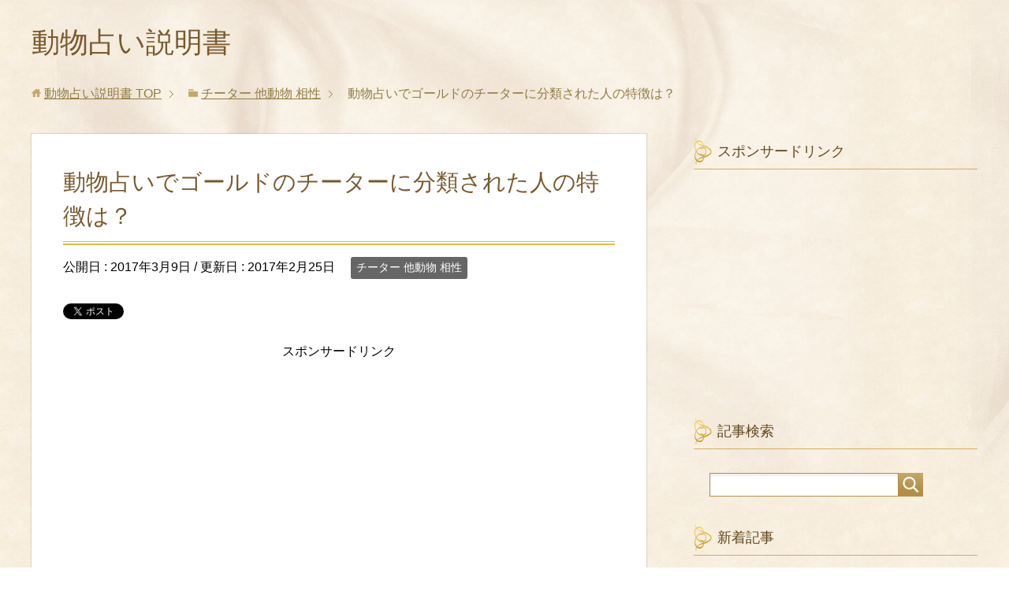

--- FILE ---
content_type: text/html; charset=UTF-8
request_url: https://animal-uranai.com/archives/229
body_size: 12319
content:
<!DOCTYPE html>
<html lang="ja" class="col2">
<head prefix="og: http://ogp.me/ns# fb: http://ogp.me/ns/fb#">

<title>動物占いでゴールドのチーターに分類された人の特徴は？ | 動物占い説明書</title>
<meta charset="UTF-8">
<meta http-equiv="X-UA-Compatible" content="IE=edge">
<meta name="viewport" content="width=device-width, initial-scale=1.0">
<meta name="keywords" content="動物占い,相性,恋愛,男,女,性格,適職,特徴,チーター 他動物 相性,タイプ,夢,早い,正直者,気分や,生活,結婚,自慢">
<meta name="description" content="昔大流行した動物占い、覚えていますか？ 実は、この動物占い、もっともっと詳しく診断できるように進化を遂げて再登・・・">
<link rel="canonical" href="https://animal-uranai.com/archives/229" />

<!-- All in One SEO Pack 2.3.11.4 by Michael Torbert of Semper Fi Web Design[114,157] -->
<meta name="description"  content="昔大流行した動物占い、覚えていますか？実は、この動物占い、もっともっと詳しく診断できるように進化を遂げて再登場していたんです！12の動物キャラクターに更にカラーを付けることにより、60種類にまで細かく分類することが出来るようになりました！その中でも今回はゴールドのチーターについて調べていきたいと思います。" />

<link rel="canonical" href="https://animal-uranai.com/archives/229" />
<!-- /all in one seo pack -->
<link rel='dns-prefetch' href='//s.w.org' />
<link rel="alternate" type="application/rss+xml" title="動物占い説明書 &raquo; フィード" href="https://animal-uranai.com/feed" />
<link rel="alternate" type="application/rss+xml" title="動物占い説明書 &raquo; コメントフィード" href="https://animal-uranai.com/comments/feed" />
<link rel="alternate" type="application/rss+xml" title="動物占い説明書 &raquo; 動物占いでゴールドのチーターに分類された人の特徴は？ のコメントのフィード" href="https://animal-uranai.com/archives/229/feed" />
		<script type="text/javascript">
			window._wpemojiSettings = {"baseUrl":"https:\/\/s.w.org\/images\/core\/emoji\/2.2.1\/72x72\/","ext":".png","svgUrl":"https:\/\/s.w.org\/images\/core\/emoji\/2.2.1\/svg\/","svgExt":".svg","source":{"concatemoji":"https:\/\/animal-uranai.com\/wp-includes\/js\/wp-emoji-release.min.js?ver=4.7.29"}};
			!function(t,a,e){var r,n,i,o=a.createElement("canvas"),l=o.getContext&&o.getContext("2d");function c(t){var e=a.createElement("script");e.src=t,e.defer=e.type="text/javascript",a.getElementsByTagName("head")[0].appendChild(e)}for(i=Array("flag","emoji4"),e.supports={everything:!0,everythingExceptFlag:!0},n=0;n<i.length;n++)e.supports[i[n]]=function(t){var e,a=String.fromCharCode;if(!l||!l.fillText)return!1;switch(l.clearRect(0,0,o.width,o.height),l.textBaseline="top",l.font="600 32px Arial",t){case"flag":return(l.fillText(a(55356,56826,55356,56819),0,0),o.toDataURL().length<3e3)?!1:(l.clearRect(0,0,o.width,o.height),l.fillText(a(55356,57331,65039,8205,55356,57096),0,0),e=o.toDataURL(),l.clearRect(0,0,o.width,o.height),l.fillText(a(55356,57331,55356,57096),0,0),e!==o.toDataURL());case"emoji4":return l.fillText(a(55357,56425,55356,57341,8205,55357,56507),0,0),e=o.toDataURL(),l.clearRect(0,0,o.width,o.height),l.fillText(a(55357,56425,55356,57341,55357,56507),0,0),e!==o.toDataURL()}return!1}(i[n]),e.supports.everything=e.supports.everything&&e.supports[i[n]],"flag"!==i[n]&&(e.supports.everythingExceptFlag=e.supports.everythingExceptFlag&&e.supports[i[n]]);e.supports.everythingExceptFlag=e.supports.everythingExceptFlag&&!e.supports.flag,e.DOMReady=!1,e.readyCallback=function(){e.DOMReady=!0},e.supports.everything||(r=function(){e.readyCallback()},a.addEventListener?(a.addEventListener("DOMContentLoaded",r,!1),t.addEventListener("load",r,!1)):(t.attachEvent("onload",r),a.attachEvent("onreadystatechange",function(){"complete"===a.readyState&&e.readyCallback()})),(r=e.source||{}).concatemoji?c(r.concatemoji):r.wpemoji&&r.twemoji&&(c(r.twemoji),c(r.wpemoji)))}(window,document,window._wpemojiSettings);
		</script>
		<style type="text/css">
img.wp-smiley,
img.emoji {
	display: inline !important;
	border: none !important;
	box-shadow: none !important;
	height: 1em !important;
	width: 1em !important;
	margin: 0 .07em !important;
	vertical-align: -0.1em !important;
	background: none !important;
	padding: 0 !important;
}
</style>
<link rel='stylesheet' id='contact-form-7-css'  href='https://animal-uranai.com/wp-content/plugins/contact-form-7/includes/css/styles.css?ver=4.6.1' type='text/css' media='all' />
<link rel='stylesheet' id='toc-screen-css'  href='https://animal-uranai.com/wp-content/plugins/table-of-contents-plus/screen.min.css?ver=1509' type='text/css' media='all' />
<link rel='stylesheet' id='keni_base-css'  href='https://animal-uranai.com/wp-content/themes/keni70_wp_beauty_gold_201702201907/base.css?ver=4.7.29' type='text/css' media='all' />
<link rel='stylesheet' id='keni_rwd-css'  href='https://animal-uranai.com/wp-content/themes/keni70_wp_beauty_gold_201702201907/rwd.css?ver=4.7.29' type='text/css' media='all' />
<script type='text/javascript' src='https://animal-uranai.com/wp-includes/js/jquery/jquery.js?ver=1.12.4'></script>
<script type='text/javascript' src='https://animal-uranai.com/wp-includes/js/jquery/jquery-migrate.min.js?ver=1.4.1'></script>
<link rel='https://api.w.org/' href='https://animal-uranai.com/wp-json/' />
<link rel="EditURI" type="application/rsd+xml" title="RSD" href="https://animal-uranai.com/xmlrpc.php?rsd" />
<link rel="wlwmanifest" type="application/wlwmanifest+xml" href="https://animal-uranai.com/wp-includes/wlwmanifest.xml" /> 
<meta name="generator" content="WordPress 4.7.29" />
<link rel='shortlink' href='https://animal-uranai.com/?p=229' />
<link rel="alternate" type="application/json+oembed" href="https://animal-uranai.com/wp-json/oembed/1.0/embed?url=https%3A%2F%2Fanimal-uranai.com%2Farchives%2F229" />
<link rel="alternate" type="text/xml+oembed" href="https://animal-uranai.com/wp-json/oembed/1.0/embed?url=https%3A%2F%2Fanimal-uranai.com%2Farchives%2F229&#038;format=xml" />
<script type="text/javascript">
	window._wp_rp_static_base_url = 'https://wprp.zemanta.com/static/';
	window._wp_rp_wp_ajax_url = "https://animal-uranai.com/wp-admin/admin-ajax.php";
	window._wp_rp_plugin_version = '3.6.3';
	window._wp_rp_post_id = '229';
	window._wp_rp_num_rel_posts = '12';
	window._wp_rp_thumbnails = true;
	window._wp_rp_post_title = '%E5%8B%95%E7%89%A9%E5%8D%A0%E3%81%84%E3%81%A7%E3%82%B4%E3%83%BC%E3%83%AB%E3%83%89%E3%81%AE%E3%83%81%E3%83%BC%E3%82%BF%E3%83%BC%E3%81%AB%E5%88%86%E9%A1%9E%E3%81%95%E3%82%8C%E3%81%9F%E4%BA%BA%E3%81%AE%E7%89%B9%E5%BE%B4%E3%81%AF%EF%BC%9F';
	window._wp_rp_post_tags = ['%E3%82%BF%E3%82%A4%E3%83%97', '%E7%94%9F%E6%B4%BB', '%E6%AD%A3%E7%9B%B4%E8%80%85', '%E5%A4%A2', '%E7%B5%90%E5%A9%9A', '%E6%B0%97%E5%88%86%E3%82%84', '%E6%97%A9%E3%81%84', '%E8%87%AA%E6%85%A2', '%E3%83%81%E3%83%BC%E3%82%BF%E3%83%BC+%E4%BB%96%E5%8B%95%E7%89%A9+%E7%9B%B8%E6%80%A7', 'alt'];
	window._wp_rp_promoted_content = true;
</script>
<link rel="stylesheet" href="https://animal-uranai.com/wp-content/plugins/wordpress-23-related-posts-plugin/static/themes/vertical-m.css?version=3.6.3" />

<!-- WP Content Copy Protection script by Rynaldo Stoltz Starts - http://yooplugins.com/ -->

<div align="center"><noscript>
   <div style="position:fixed; top:0px; left:0px; z-index:3000; height:100%; width:100%; background-color:#FFFFFF">
   <div style="font-family: Trebuchet MS; font-size: 14px; background-color:#FFF000; padding: 10pt;">Oops! It appears that you have disabled your Javascript. In order for you to see this page as it is meant to appear, we ask that you please re-enable your Javascript!</div></div>
   </noscript></div>

<script type="text/javascript">
function disableSelection(e){if(typeof e.onselectstart!="undefined")e.onselectstart=function(){return false};else if(typeof e.style.MozUserSelect!="undefined")e.style.MozUserSelect="none";else e.onmousedown=function(){return false};e.style.cursor="default"}window.onload=function(){disableSelection(document.body)}
</script>

<script type="text/javascript">
document.oncontextmenu=function(e){var t=e||window.event;var n=t.target||t.srcElement;if(n.nodeName!="A")return false};
document.ondragstart=function(){return false};
</script>

<style type="text/css">
* : (input, textarea) {
	-webkit-touch-callout:none;
	-webkit-user-select:none;
}
</style>

<style type="text/css">
img {
	-webkit-touch-callout:none;
	-webkit-user-select:none;
}
</style>

<script type="text/javascript">
window.addEventListener("keydown",function(e){if(e.ctrlKey&&(e.which==65||e.which==66||e.which==67||e.which==70||e.which==73||e.which==80||e.which==83||e.which==85||e.which==86)){e.preventDefault()}});document.keypress=function(e){if(e.ctrlKey&&(e.which==65||e.which==66||e.which==70||e.which==67||e.which==73||e.which==80||e.which==83||e.which==85||e.which==86)){}return false}
</script>

<script type="text/javascript">
document.onkeydown=function(e){e=e||window.event;if(e.keyCode==123||e.keyCode==18){return false}}
</script>

<!-- WP Content Copy Protection script by Rynaldo Stoltz Ends - http://yooplugins.com/ -->





























<link rel="shortcut icon" type="image/x-icon" href="https://animal-uranai.com/wp-content/themes/keni70_wp_beauty_gold_201702201907/favicon.ico">
<link rel="apple-touch-icon" href="https://animal-uranai.com/wp-content/themes/keni70_wp_beauty_gold_201702201907/images/apple-touch-icon.png">
<link rel="apple-touch-icon-precomposed" href="https://animal-uranai.com/wp-content/themes/keni70_wp_beauty_gold_201702201907/images/apple-touch-icon.png">
<link rel="icon" href="https://animal-uranai.com/wp-content/themes/keni70_wp_beauty_gold_201702201907/images/apple-touch-icon.png">
<!--[if lt IE 9]><script src="https://animal-uranai.com/wp-content/themes/keni70_wp_beauty_gold_201702201907/js/html5.js"></script><![endif]-->



<script>
  (function(i,s,o,g,r,a,m){i['GoogleAnalyticsObject']=r;i[r]=i[r]||function(){
  (i[r].q=i[r].q||[]).push(arguments)},i[r].l=1*new Date();a=s.createElement(o),
  m=s.getElementsByTagName(o)[0];a.async=1;a.src=g;m.parentNode.insertBefore(a,m)
  })(window,document,'script','https://www.google-analytics.com/analytics.js','ga');

  ga('create', 'UA-92288921-1', 'auto');
  ga('send', 'pageview');

</script>

</head>
	<body class="post-template-default single single-post postid-229 single-format-standard no-gn">
	
	<div class="container">
		<header id="top" class="site-header ">	
		<div class="site-header-in">
			<div class="site-header-conts">
				<p class="site-title"><a href="https://animal-uranai.com">動物占い説明書</a></p>
			</div>
		</div>
	</header>
<!--▲サイトヘッダー-->
<div class="main-body">
<div class="main-body-in">

<nav class="breadcrumbs">
<ol class="breadcrumbs-in" itemscope itemtype="http://schema.org/BreadcrumbList">
<li class="bcl-first" itemprop="itemListElement" itemscope itemtype="http://schema.org/ListItem">
	<a itemprop="item" href="https://animal-uranai.com"><span itemprop="name">動物占い説明書</span> TOP</a>
	<meta itemprop="position" content="1" />
</li>
<li itemprop="itemListElement" itemscope itemtype="http://schema.org/ListItem">
	<a itemprop="item" href="https://animal-uranai.com/archives/category/%e3%83%81%e3%83%bc%e3%82%bf%e3%83%bc-%e4%bb%96%e5%8b%95%e7%89%a9-%e7%9b%b8%e6%80%a7"><span itemprop="name">チーター 他動物 相性</span></a>
	<meta itemprop="position" content="2" />
</li>
<li class="bcl-last">動物占いでゴールドのチーターに分類された人の特徴は？</li>
</ol>
</nav>
	
	<!--▼メインコンテンツ-->
	<main>
	<div class="main-conts">

		<!--記事-->
		<article id="post-229" class="section-wrap post-229 post type-post status-publish format-standard has-post-thumbnail category-172 tag-51 tag-279 tag-190 tag-278 tag-276 tag-280 tag-197 tag-277">
			<div class="section-in">

			<header class="article-header">
				<h1 class="section-title" itemprop="headline">動物占いでゴールドのチーターに分類された人の特徴は？</h1>
				<p class="post-date">公開日 : <time datetime="2017-03-09" itemprop="datePublished" content="2017-03-09" >2017年3月9日</time> / 更新日 : <time datetime="2017-02-25" itemprop="dateModified" content="2017-02-25">2017年2月25日</time></p>
								<div class="post-cat">
<span class="cat cat172" style="background-color: #666;"><a href="https://animal-uranai.com/archives/category/%e3%83%81%e3%83%bc%e3%82%bf%e3%83%bc-%e4%bb%96%e5%8b%95%e7%89%a9-%e7%9b%b8%e6%80%a7" style="color: #fff;">チーター 他動物 相性</a></span>

</div>
				<aside class="sns-list">
<ul>
<li class="sb-tweet">
<a href="https://twitter.com/share" class="twitter-share-button" data-lang="ja">ツイート</a>
</li>
<li class="sb-hatebu">
<a href="http://b.hatena.ne.jp/entry/" class="hatena-bookmark-button" data-hatena-bookmark-layout="simple-balloon" title="Add this entry to Hatena Bookmark."><img src="https://b.st-hatena.com/images/entry-button/button-only@2x.png" alt="Add this entry to Hatena Bookmark." width="20" height="20" style="border: none;" /></a>
</li>
<li class="sb-fb-like">
<div class="fb-like" data-width="110" data-layout="button_count" data-action="like" data-show-faces="false" data-share="false"></div>
</li>
<li class="sb-gplus">
<div class="g-plusone" data-size="medium"></div></li>
</ul>
</aside>
			</header>

<center>スポンサードリンク<br>
<script async src="//pagead2.googlesyndication.com/pagead/js/adsbygoogle.js"></script>
<!-- 動物占い【ヘッダー】 -->
<ins class="adsbygoogle"
     style="display:block"
     data-ad-client="ca-pub-8998432252131643"
     data-ad-slot="8502653012"
     data-ad-format="auto"></ins>
<script>
(adsbygoogle = window.adsbygoogle || []).push({});
</script>
</center>
<br>


			<div class="article-body">
			<p>昔大流行した動物占い、覚えていますか？</p>
<p>実は、この動物占い、もっともっと詳しく診断できるように進化を遂げて再登場していたんです！</p>
<p>12の動物キャラクターに更にカラーを付けることにより、60種類にまで細かく分類することが出来るようになりました！</p>
<p>その中でも今回はゴールドのチーターについて調べていきたいと思います。</p>
<div id="toc_container" class="no_bullets"><p class="toc_title">目次</p><ul class="toc_list"><li><a href="#i"><span class="toc_number toc_depth_1">1</span> チーターの基本的な特徴</a></li><li><a href="#i-2"><span class="toc_number toc_depth_1">2</span> ゴールドのチーターの特徴</a></li><li><a href="#i-3"><span class="toc_number toc_depth_1">3</span> まとめ</a></li></ul></div>
<h2><span id="i">チーターの基本的な特徴</span></h2>
<p>まずは、チーターの基本の人物像について説明したいと思います。</p>
<p>俊足なチーターのごとく、<strong><span style="background-color: #ffff99;">軽快なフットワークと立ち直りの早さが自慢！</span></strong></p>
<p>いつもポジティブな考えを持っていて華やかな印象があるので、いつも和の中心に君臨する人気者です。</p>
<p>新しいことにチャレンジするのが大好きですが、<strong><span style="background-color: #ffff99;">一度無理だと感じたら最後。</span></strong></p>
<p>諦めもとっても早い<strong><span style="background-color: #ffff99;">気分屋</span></strong>さんなところもあります。</p>
<p><img src="https://animal-uranai.com/wp-content/plugins/lazy-load/images/1x1.trans.gif" data-lazy-src="http://animal-uranai.com/wp-content/uploads/2017/02/shutterstock_215913670-1.jpg" class="aligncenter size-full wp-image-230" alt="動物占い チーター ゴールド " width="500" height="334" srcset="https://animal-uranai.com/wp-content/uploads/2017/02/shutterstock_215913670-1.jpg 500w, https://animal-uranai.com/wp-content/uploads/2017/02/shutterstock_215913670-1-300x200.jpg 300w" sizes="(max-width: 500px) 100vw, 500px"><noscript><img class="aligncenter size-full wp-image-230" src="http://animal-uranai.com/wp-content/uploads/2017/02/shutterstock_215913670-1.jpg" alt="動物占い チーター ゴールド " width="500" height="334" srcset="https://animal-uranai.com/wp-content/uploads/2017/02/shutterstock_215913670-1.jpg 500w, https://animal-uranai.com/wp-content/uploads/2017/02/shutterstock_215913670-1-300x200.jpg 300w" sizes="(max-width: 500px) 100vw, 500px" /></noscript></p>
<h2><span id="i-2">ゴールドのチーターの特徴</span></h2>
<p>では、次にゴールドのチーターの特徴をみていきましょう！</p>
<p>ゴールドのチーターに分類されたひとは、冒険心が旺盛で、<strong><span style="background-color: #ffff99;">夢を実現させる力はピカイチ！</span></strong></p>
<p>いつもはつらつとしていて少し頑固なところもありますが、<strong><span style="background-color: #ffff99;">内面は繊細で正直者です。</span></strong></p>
<p>持ち前の瞬発力で、若い頃は目標に一直線に突き進みます！</p>
<p>目的を決めると、最大限の努力を惜しまず、何が何でも達成しようとするガッツがあります。</p>
<p>なので、目的の為には手段を選びません。</p>
<p><strong><span style="background-color: #ffff99;">あらゆる手を使って行動を起こします。</span></strong></p>
<p>しかし、プライドが高く、みんなの前で恥をかくことが嫌いな面もあり、無理だと思ったらあっさり諦めて、新しく興味を持ったものへ飛びつく傾向も…。</p>
<p>また、日常生活では夢と現実を割り切って考えることが出来るので、<strong><span style="background-color: #ffff99;">利害と計算に神経を使ってしまうタイプでもあります。</span></strong></p>
<p>しかし、発想力に長けているので、すべてを楽しみながらやれるポジティブ思考の方が多いのです。</p>
<p>そして、親しみのある正直者で、頭脳明晰のため、<strong><span style="background-color: #ffff99;">第一印象は冷静な理論派な人にみえるのもゴールドのチーターの特徴でもあります。</span></strong></p>
<p>男性はバリバリ働く仕事人、女性も結婚後も仕事と家庭を両立させていくことが出来る器用な人です。</p>
<p>何でもこなす、こわいもの知らずに見えますが、<strong><span style="background-color: #ffff99;">実は内面はとても繊細なところも持ち合わせているので、そのギャップもまた魅力的ですね。</span></strong></p>
<p><center>スポンサードリンク<br>
<script async src="//pagead2.googlesyndication.com/pagead/js/adsbygoogle.js"></script>
<!-- 動物占い【ノーマル】 -->
<ins class="adsbygoogle"
     style="display:inline-block;width:300px;height:250px"
     data-ad-client="ca-pub-8998432252131643"
     data-ad-slot="9979386217"></ins>
<script>
(adsbygoogle = window.adsbygoogle || []).push({});
</script>
</center>
<br>
</p>
<h2><span id="i-3">まとめ</span></h2>
<p>調べてみると、ちょっと気分屋なところも可愛く見えてしまいそうなゴールドのチーターさんの魅力を知ることが出来ました。そんな夢追い人のチーターさんを優しく支えてくれそうな動物を調べてみたりするのも、また動物占いの楽しさが広がっていいですね！</p>
<p>&nbsp;</p>
<p>&nbsp;</p>
<p>&nbsp;</p>
<p>&nbsp;</p>


<center>スポンサードリンク<br>
<script async src="//pagead2.googlesyndication.com/pagead/js/adsbygoogle.js"></script>
<!-- 動物占い【ノーマル】 -->
<ins class="adsbygoogle"
     style="display:inline-block;width:300px;height:250px"
     data-ad-client="ca-pub-8998432252131643"
     data-ad-slot="9979386217"></ins>
<script>
(adsbygoogle = window.adsbygoogle || []).push({});
</script>
</center>
<br>

今のあなたにおすすめの記事<br>
<script async src="//pagead2.googlesyndication.com/pagead/js/adsbygoogle.js"></script>
<ins class="adsbygoogle"
     style="display:block"
     data-ad-format="autorelaxed"
     data-ad-client="ca-pub-8998432252131643"
     data-ad-slot="8438718916"></ins>
<script>
     (adsbygoogle = window.adsbygoogle || []).push({});
</script>


<div class="wp_rp_wrap  wp_rp_vertical_m" id="wp_rp_first"><div class="wp_rp_content"><h3 class="related_post_title">あわせて読みたい記事</h3><ul class="related_post wp_rp"><li data-position="0" data-poid="in-223" data-post-type="none" ><a href="https://animal-uranai.com/archives/223" class="wp_rp_thumbnail"><img src="https://animal-uranai.com/wp-content/uploads/2017/02/shutterstock_475111798-150x150.jpg" alt="動物占いで猿の女性の性格とは？" width="150" height="150" /></a><a href="https://animal-uranai.com/archives/223" class="wp_rp_title">動物占いで猿の女性の性格とは？</a></li><li data-position="1" data-poid="in-560" data-post-type="none" ><a href="https://animal-uranai.com/archives/560" class="wp_rp_thumbnail"><img src="https://animal-uranai.com/wp-content/uploads/2017/02/shutterstock_338651810-2-150x150.jpg" alt="動物占いで相性診断！トラとゾウの恋愛相性は？" width="150" height="150" /></a><a href="https://animal-uranai.com/archives/560" class="wp_rp_title">動物占いで相性診断！トラとゾウの恋愛相性は？</a></li><li data-position="2" data-poid="in-477" data-post-type="none" ><a href="https://animal-uranai.com/archives/477" class="wp_rp_thumbnail"><img src="https://animal-uranai.com/wp-content/uploads/2017/02/shutterstock_470005682-150x150.jpg" alt="動物占いのコアラとコアラの相性" width="150" height="150" /></a><a href="https://animal-uranai.com/archives/477" class="wp_rp_title">動物占いのコアラとコアラの相性</a></li><li data-position="3" data-poid="in-238" data-post-type="none" ><a href="https://animal-uranai.com/archives/238" class="wp_rp_thumbnail"><img src="https://animal-uranai.com/wp-content/uploads/2017/02/shutterstock_315045584-150x150.jpg" alt="動物占いでチーターに分類されたひとの恋愛傾向は？" width="150" height="150" /></a><a href="https://animal-uranai.com/archives/238" class="wp_rp_title">動物占いでチーターに分類されたひとの恋愛傾向は？</a></li><li data-position="4" data-poid="in-143" data-post-type="none" ><a href="https://animal-uranai.com/archives/143" class="wp_rp_thumbnail"><img src="https://animal-uranai.com/wp-content/uploads/2017/02/shutterstock_220510171-150x150.jpg" alt="動物占い！猿とコアラの相性は？？良いの？" width="150" height="150" /></a><a href="https://animal-uranai.com/archives/143" class="wp_rp_title">動物占い！猿とコアラの相性は？？良いの？</a></li><li data-position="5" data-poid="in-504" data-post-type="none" ><a href="https://animal-uranai.com/archives/504" class="wp_rp_thumbnail"><img src="https://animal-uranai.com/wp-content/uploads/2017/02/shutterstock_339198944-2-150x150.jpg" alt="動物占いの狼と猿の相性は？" width="150" height="150" /></a><a href="https://animal-uranai.com/archives/504" class="wp_rp_title">動物占いの狼と猿の相性は？</a></li><li data-position="6" data-poid="in-526" data-post-type="none" ><a href="https://animal-uranai.com/archives/526" class="wp_rp_thumbnail"><img src="https://animal-uranai.com/wp-content/uploads/2017/02/shutterstock_7338595-1-150x150.jpg" alt="動物占いで相性を知ろう！コアラとひつじの相性は？" width="150" height="150" /></a><a href="https://animal-uranai.com/archives/526" class="wp_rp_title">動物占いで相性を知ろう！コアラとひつじの相性は？</a></li><li data-position="7" data-poid="in-530" data-post-type="none" ><a href="https://animal-uranai.com/archives/530" class="wp_rp_thumbnail"><img src="https://animal-uranai.com/wp-content/uploads/2017/02/shutterstock_533590378-2-150x150.jpg" alt="動物占いの相性は？コアラと猿の恋愛を知ろう！" width="150" height="150" /></a><a href="https://animal-uranai.com/archives/530" class="wp_rp_title">動物占いの相性は？コアラと猿の恋愛を知ろう！</a></li><li data-position="8" data-poid="in-198" data-post-type="none" ><a href="https://animal-uranai.com/archives/198" class="wp_rp_thumbnail"><img src="https://animal-uranai.com/wp-content/uploads/2017/02/shutterstock_318462875-150x150.jpg" alt="動物占いで分かるゾウの男性の性格や相性とは？" width="150" height="150" /></a><a href="https://animal-uranai.com/archives/198" class="wp_rp_title">動物占いで分かるゾウの男性の性格や相性とは？</a></li><li data-position="9" data-poid="in-534" data-post-type="none" ><a href="https://animal-uranai.com/archives/534" class="wp_rp_thumbnail"><img src="https://animal-uranai.com/wp-content/uploads/2017/02/shutterstock_535950070-2-150x150.jpg" alt="動物占いの相性診断！虎と羊は恋に落ちるのか？" width="150" height="150" /></a><a href="https://animal-uranai.com/archives/534" class="wp_rp_title">動物占いの相性診断！虎と羊は恋に落ちるのか？</a></li><li data-position="10" data-poid="in-521" data-post-type="none" ><a href="https://animal-uranai.com/archives/521" class="wp_rp_thumbnail"><img src="https://animal-uranai.com/wp-content/uploads/2017/02/shutterstock_451815688-150x150.jpg" alt="動物占いの相性は？虎とこじかは結婚には向かないって本当？" width="150" height="150" /></a><a href="https://animal-uranai.com/archives/521" class="wp_rp_title">動物占いの相性は？虎とこじかは結婚には向かないって本当？</a></li><li data-position="11" data-poid="in-554" data-post-type="none" ><a href="https://animal-uranai.com/archives/554" class="wp_rp_thumbnail"><img src="https://animal-uranai.com/wp-content/uploads/2017/02/shutterstock_538208818-150x150.jpg" alt="動物占いで恋愛傾向を知ろう！コアラから見た虎との相性って？" width="150" height="150" /></a><a href="https://animal-uranai.com/archives/554" class="wp_rp_title">動物占いで恋愛傾向を知ろう！コアラから見た虎との相性って？</a></li></ul></div></div>

<center>スポンサードリンク<br>
<script async src="//pagead2.googlesyndication.com/pagead/js/adsbygoogle.js"></script>
<!-- 動物占い【ノーマル】 -->
<ins class="adsbygoogle"
     style="display:inline-block;width:300px;height:250px"
     data-ad-client="ca-pub-8998432252131643"
     data-ad-slot="9979386217"></ins>
<script>
(adsbygoogle = window.adsbygoogle || []).push({});
</script>
</center>
<br>

			</div><!--article-body-->

			<aside class="sns-list">
<ul>
<li class="sb-tweet">
<a href="https://twitter.com/share" class="twitter-share-button" data-lang="ja">ツイート</a>
</li>
<li class="sb-hatebu">
<a href="http://b.hatena.ne.jp/entry/" class="hatena-bookmark-button" data-hatena-bookmark-layout="simple-balloon" title="Add this entry to Hatena Bookmark."><img src="https://b.st-hatena.com/images/entry-button/button-only@2x.png" alt="Add this entry to Hatena Bookmark." width="20" height="20" style="border: none;" /></a>
</li>
<li class="sb-fb-like">
<div class="fb-like" data-width="110" data-layout="button_count" data-action="like" data-show-faces="false" data-share="false"></div>
</li>
<li class="sb-gplus">
<div class="g-plusone" data-size="medium"></div></li>
</ul>
</aside>
			
						<div class="post-tag">
			<p>タグ : <a href="https://animal-uranai.com/archives/tag/%e3%82%bf%e3%82%a4%e3%83%97" rel="tag">タイプ</a>, <a href="https://animal-uranai.com/archives/tag/%e5%a4%a2" rel="tag">夢</a>, <a href="https://animal-uranai.com/archives/tag/%e6%97%a9%e3%81%84" rel="tag">早い</a>, <a href="https://animal-uranai.com/archives/tag/%e6%ad%a3%e7%9b%b4%e8%80%85" rel="tag">正直者</a>, <a href="https://animal-uranai.com/archives/tag/%e6%b0%97%e5%88%86%e3%82%84" rel="tag">気分や</a>, <a href="https://animal-uranai.com/archives/tag/%e7%94%9f%e6%b4%bb" rel="tag">生活</a>, <a href="https://animal-uranai.com/archives/tag/%e7%b5%90%e5%a9%9a" rel="tag">結婚</a>, <a href="https://animal-uranai.com/archives/tag/%e8%87%aa%e6%85%a2" rel="tag">自慢</a></p>
			</div>
						<div class="page-nav-bf cont-nav">
<p class="page-nav-next">「<a href="https://animal-uranai.com/archives/232" rel="next">動物占いでチーターに分類された男性の恋愛傾向は？</a>」</p>
<p class="page-nav-prev">「<a href="https://animal-uranai.com/archives/139" rel="prev">動物占い。チータと黒ヒョウの相性はどうなっている？？</a>」</p>
			</div>
			
			<section id="comments" class="comments-area">
			
<!-- You can start editing here. -->


			<!-- If comments are open, but there are no comments. -->

	 

<div id="respond">

<h3>コメントをどうぞ</h3>

<div id="cancel-comment-reply">
	<small><a rel="nofollow" id="cancel-comment-reply-link" href="/archives/229#respond" style="display:none;">返信をキャンセルする。</a></small>
</div>


<form action="http://animal-uranai.com/wp-comments-post.php" method="post" id="commentform">


<div class="comment-form-author">
<p><label for="author"><small>名前 <span class="required"> (必須) </span></small></label></p>
<p><input type="text" name="author" id="author" class="w50" value="" size="22" tabindex="1" aria-required='true'></p>
</div>

<div class="comment-form-mail">
<p><label for="email"><small>メールアドレス（公開されません） <span class="required"> (必須) </span></small></label></p>
<p><input type="text" name="email" id="email" class="w50" value="" size="22" tabindex="2" aria-required='true'></p>
</div>

<div class="comment-form-url">
<p><label for="url"><small>ウェブサイト</small></label></p>
<p><input type="text" name="url" id="url" class="w50" value="" size="22" tabindex="3"></p>
</div>


<!--<p><small><strong>XHTML:</strong> 次のタグを使用できます: <code>&lt;a href=&quot;&quot; title=&quot;&quot;&gt; &lt;abbr title=&quot;&quot;&gt; &lt;acronym title=&quot;&quot;&gt; &lt;b&gt; &lt;blockquote cite=&quot;&quot;&gt; &lt;cite&gt; &lt;code&gt; &lt;del datetime=&quot;&quot;&gt; &lt;em&gt; &lt;i&gt; &lt;q cite=&quot;&quot;&gt; &lt;s&gt; &lt;strike&gt; &lt;strong&gt; </code></small></p>-->

<p><textarea name="comment" id="comment" class="w90" cols="58" rows="10" tabindex="4"></textarea></p>

<p class="al-c"><button name="submit" type="submit" id="submit" class="btn btn-form01" tabindex="5" value="コメント送信" ><span>コメント送信</span></button>
<input type='hidden' name='comment_post_ID' value='229' id='comment_post_ID' />
<input type='hidden' name='comment_parent' id='comment_parent' value='0' />
</p>
<p style="display: none;"><input type="hidden" id="akismet_comment_nonce" name="akismet_comment_nonce" value="a0a92cf4db" /></p><p style="display: none;"><input type="hidden" id="ak_js" name="ak_js" value="147"/></p>
</form>

</div>

			</section>

			</div><!--section-in-->
		</article><!--記事-->


	</div><!--main-conts-->
	</main>
	<!--▲メインコンテンツ-->

		<!--▼サブコンテンツ-->
	<aside class="sub-conts sidebar">
		<section id="text-2" class="section-wrap widget-conts widget_text"><div class="section-in"><h3 class="section-title">スポンサードリンク</h3>			<div class="textwidget"><script async src="//pagead2.googlesyndication.com/pagead/js/adsbygoogle.js"></script>
<!-- 動物占い【PC用】 -->
<ins class="adsbygoogle"
     style="display:block"
     data-ad-client="ca-pub-8998432252131643"
     data-ad-slot="2199929844"
     data-ad-format="rectangle"></ins>
<script>
(adsbygoogle = window.adsbygoogle || []).push({});
</script></div>
		</div></section><section id="search-2" class="section-wrap widget-conts widget_search"><div class="section-in"><h3 class="section-title">記事検索</h3><form method="get" id="searchform" action="https://animal-uranai.com/">
	<div class="search-box">
		<input class="search" type="text" value="" name="s" id="s"><button id="searchsubmit" class="btn-search"><img alt="検索" width="32" height="20" src="https://animal-uranai.com/wp-content/themes/keni70_wp_beauty_gold_201702201907/images/icon/icon-btn-search.png"></button>
	</div>
</form></div></section><section id="keni_recent_post-2" class="section-wrap widget-conts widget_keni_recent_post"><div class="section-in"><h3 class="section-title">新着記事</h3>
<ul class="post-list02">
<li class=" on-image">
<div class="post-box" style="background-image: url(https://animal-uranai.com/wp-content/uploads/2017/02/shutterstock_338651810-2-320x320.jpg);">
<a href="https://animal-uranai.com/archives/560"><p class="post-text">動物占いで相性診断！トラとゾウの恋愛相性は？</p></a>
</div>
</li>
<li class=" on-image">
<div class="post-box" style="background-image: url(https://animal-uranai.com/wp-content/uploads/2017/02/shutterstock_538208818-320x320.jpg);">
<a href="https://animal-uranai.com/archives/554"><p class="post-text">動物占いで恋愛傾向を知ろう！コアラから見た虎との相性って？</p></a>
</div>
</li>
<li class=" on-image">
<div class="post-box" style="background-image: url(https://animal-uranai.com/wp-content/uploads/2017/02/shutterstock_207486739-320x320.jpg);">
<a href="https://animal-uranai.com/archives/550"><p class="post-text">動物占いで相性診断！トラとライオンは恋愛に発展するの？</p></a>
</div>
</li>
<li class=" on-image">
<div class="post-box" style="background-image: url(https://animal-uranai.com/wp-content/uploads/2017/02/shutterstock_346508927-320x276.jpg);">
<a href="https://animal-uranai.com/archives/546"><p class="post-text">動物占いの相性は？トラとチーターの恋の行方</p></a>
</div>
</li>
<li class=" on-image">
<div class="post-box" style="background-image: url(https://animal-uranai.com/wp-content/uploads/2017/02/shutterstock_553964776-1-1-320x320.jpg);">
<a href="https://animal-uranai.com/archives/542"><p class="post-text">動物占いで相性を知ろう！黒ひょうから見た虎との恋愛相性は？</p></a>
</div>
</li>
<li class=" on-image">
<div class="post-box" style="background-image: url(https://animal-uranai.com/wp-content/uploads/2017/02/shutterstock_535950070-2-320x320.jpg);">
<a href="https://animal-uranai.com/archives/534"><p class="post-text">動物占いの相性診断！虎と羊は恋に落ちるのか？</p></a>
</div>
</li>
<li class=" on-image">
<div class="post-box" style="background-image: url(https://animal-uranai.com/wp-content/uploads/2017/02/shutterstock_533590378-2-320x320.jpg);">
<a href="https://animal-uranai.com/archives/530"><p class="post-text">動物占いの相性は？コアラと猿の恋愛を知ろう！</p></a>
</div>
</li>
<li class=" on-image">
<div class="post-box" style="background-image: url(https://animal-uranai.com/wp-content/uploads/2017/02/shutterstock_7338595-1-320x320.jpg);">
<a href="https://animal-uranai.com/archives/526"><p class="post-text">動物占いで相性を知ろう！コアラとひつじの相性は？</p></a>
</div>
</li>
<li class=" on-image">
<div class="post-box" style="background-image: url(https://animal-uranai.com/wp-content/uploads/2017/02/shutterstock_451815688-320x320.jpg);">
<a href="https://animal-uranai.com/archives/521"><p class="post-text">動物占いの相性は？虎とこじかは結婚には向かないって本当？</p></a>
</div>
</li>
<li class=" on-image">
<div class="post-box" style="background-image: url(https://animal-uranai.com/wp-content/uploads/2017/02/shutterstock_349196222-320x320.jpg);">
<a href="https://animal-uranai.com/archives/514"><p class="post-text">動物占いの狼と黒豹の相性</p></a>
</div>
</li>
</ul>
</div></section><section id="keni_pv-2" class="section-wrap widget-conts widget_keni_pv"><div class="section-in"><h3 class="section-title">人気記事</h3>
<ol class="ranking-list ranking-list01">
<li class="rank01">
<h4 class="rank-title"><a href="https://animal-uranai.com/archives/365">動物占い。ペガサスと診断された人は珍しい？</a></h4>
<div class="rank-thumb"><a href="https://animal-uranai.com/archives/365"><img src="https://animal-uranai.com/wp-content/plugins/lazy-load/images/1x1.trans.gif" data-lazy-src="https://animal-uranai.com/wp-content/uploads/2017/02/shutterstock_399303514-1-200x200.jpg" width="200" height="200" class="attachment-middle_thumb size-middle_thumb wp-post-image" alt="動物占い ペガサス 珍しい" srcset="https://animal-uranai.com/wp-content/uploads/2017/02/shutterstock_399303514-1-200x200.jpg 200w, https://animal-uranai.com/wp-content/uploads/2017/02/shutterstock_399303514-1-150x150.jpg 150w, https://animal-uranai.com/wp-content/uploads/2017/02/shutterstock_399303514-1-320x320.jpg 320w, https://animal-uranai.com/wp-content/uploads/2017/02/shutterstock_399303514-1-100x100.jpg 100w" sizes="(max-width: 200px) 100vw, 200px"><noscript><img width="200" height="200" src="https://animal-uranai.com/wp-content/uploads/2017/02/shutterstock_399303514-1-200x200.jpg" class="attachment-middle_thumb size-middle_thumb wp-post-image" alt="動物占い ペガサス 珍しい" srcset="https://animal-uranai.com/wp-content/uploads/2017/02/shutterstock_399303514-1-200x200.jpg 200w, https://animal-uranai.com/wp-content/uploads/2017/02/shutterstock_399303514-1-150x150.jpg 150w, https://animal-uranai.com/wp-content/uploads/2017/02/shutterstock_399303514-1-320x320.jpg 320w, https://animal-uranai.com/wp-content/uploads/2017/02/shutterstock_399303514-1-100x100.jpg 100w" sizes="(max-width: 200px) 100vw, 200px" /></noscript></a></div>
<p class="rank-desc">動物占いの中でもペガサスは唯一ギリシャ神話に出てくる架空の動物です。

ペガサス自体実際には存在しないのですが動物占いでペガサスのタイプの人も統計的には珍し...</p>
</li>
<li class="rank02">
<h4 class="rank-title"><a href="https://animal-uranai.com/archives/210">動物占いで分かるゾウの女性の性格や相性とは？</a></h4>
<div class="rank-thumb"><a href="https://animal-uranai.com/archives/210"><img src="https://animal-uranai.com/wp-content/plugins/lazy-load/images/1x1.trans.gif" data-lazy-src="https://animal-uranai.com/wp-content/uploads/2017/02/shutterstock_388630417-1-200x200.jpg" width="200" height="200" class="attachment-middle_thumb size-middle_thumb wp-post-image" alt="動物占い ゾウ 女" srcset="https://animal-uranai.com/wp-content/uploads/2017/02/shutterstock_388630417-1-200x200.jpg 200w, https://animal-uranai.com/wp-content/uploads/2017/02/shutterstock_388630417-1-150x150.jpg 150w, https://animal-uranai.com/wp-content/uploads/2017/02/shutterstock_388630417-1-100x100.jpg 100w" sizes="(max-width: 200px) 100vw, 200px"><noscript><img width="200" height="200" src="https://animal-uranai.com/wp-content/uploads/2017/02/shutterstock_388630417-1-200x200.jpg" class="attachment-middle_thumb size-middle_thumb wp-post-image" alt="動物占い ゾウ 女" srcset="https://animal-uranai.com/wp-content/uploads/2017/02/shutterstock_388630417-1-200x200.jpg 200w, https://animal-uranai.com/wp-content/uploads/2017/02/shutterstock_388630417-1-150x150.jpg 150w, https://animal-uranai.com/wp-content/uploads/2017/02/shutterstock_388630417-1-100x100.jpg 100w" sizes="(max-width: 200px) 100vw, 200px" /></noscript></a></div>
<p class="rank-desc">穏やかで精神が安定しているゾウは、周りに振り回されることなく常に冷静です。

そんなゾウの女性の性格と恋愛などは、やはりどっしりと落ち着いているのでしょうか...</p>
</li>
<li class="rank03">
<h4 class="rank-title"><a href="https://animal-uranai.com/archives/189">動物占い。「ライオンについて」女性の性格</a></h4>
<div class="rank-thumb"><a href="https://animal-uranai.com/archives/189"><img src="https://animal-uranai.com/wp-content/plugins/lazy-load/images/1x1.trans.gif" data-lazy-src="https://animal-uranai.com/wp-content/uploads/2017/02/shutterstock_421781116-200x200.jpg" width="200" height="200" class="attachment-middle_thumb size-middle_thumb wp-post-image" alt="動物占い ライオン 女性 性格" srcset="https://animal-uranai.com/wp-content/uploads/2017/02/shutterstock_421781116-200x200.jpg 200w, https://animal-uranai.com/wp-content/uploads/2017/02/shutterstock_421781116-150x150.jpg 150w, https://animal-uranai.com/wp-content/uploads/2017/02/shutterstock_421781116-320x320.jpg 320w, https://animal-uranai.com/wp-content/uploads/2017/02/shutterstock_421781116-100x100.jpg 100w" sizes="(max-width: 200px) 100vw, 200px"><noscript><img width="200" height="200" src="https://animal-uranai.com/wp-content/uploads/2017/02/shutterstock_421781116-200x200.jpg" class="attachment-middle_thumb size-middle_thumb wp-post-image" alt="動物占い ライオン 女性 性格" srcset="https://animal-uranai.com/wp-content/uploads/2017/02/shutterstock_421781116-200x200.jpg 200w, https://animal-uranai.com/wp-content/uploads/2017/02/shutterstock_421781116-150x150.jpg 150w, https://animal-uranai.com/wp-content/uploads/2017/02/shutterstock_421781116-320x320.jpg 320w, https://animal-uranai.com/wp-content/uploads/2017/02/shutterstock_421781116-100x100.jpg 100w" sizes="(max-width: 200px) 100vw, 200px" /></noscript></a></div>
<p class="rank-desc">負けず嫌いな一面があり、とても努力家です。他人には優しく接し、包容力があるので相談や悩み事を聞いてくれる世話好きな性格をしています。
「ライオン」の女性につい...</p>
</li>
<li class="rank04">
<h4 class="rank-title"><a href="https://animal-uranai.com/archives/480">動物占いのコアラと黒ひょうの相性</a></h4>
<div class="rank-thumb"><a href="https://animal-uranai.com/archives/480"><img src="https://animal-uranai.com/wp-content/plugins/lazy-load/images/1x1.trans.gif" data-lazy-src="https://animal-uranai.com/wp-content/uploads/2017/02/shutterstock_25883476-200x200.jpg" width="200" height="200" class="attachment-middle_thumb size-middle_thumb wp-post-image" alt="動物占い 相性 コアラ 黒ひょう" srcset="https://animal-uranai.com/wp-content/uploads/2017/02/shutterstock_25883476-200x200.jpg 200w, https://animal-uranai.com/wp-content/uploads/2017/02/shutterstock_25883476-150x150.jpg 150w, https://animal-uranai.com/wp-content/uploads/2017/02/shutterstock_25883476-320x320.jpg 320w, https://animal-uranai.com/wp-content/uploads/2017/02/shutterstock_25883476-100x100.jpg 100w" sizes="(max-width: 200px) 100vw, 200px"><noscript><img width="200" height="200" src="https://animal-uranai.com/wp-content/uploads/2017/02/shutterstock_25883476-200x200.jpg" class="attachment-middle_thumb size-middle_thumb wp-post-image" alt="動物占い 相性 コアラ 黒ひょう" srcset="https://animal-uranai.com/wp-content/uploads/2017/02/shutterstock_25883476-200x200.jpg 200w, https://animal-uranai.com/wp-content/uploads/2017/02/shutterstock_25883476-150x150.jpg 150w, https://animal-uranai.com/wp-content/uploads/2017/02/shutterstock_25883476-320x320.jpg 320w, https://animal-uranai.com/wp-content/uploads/2017/02/shutterstock_25883476-100x100.jpg 100w" sizes="(max-width: 200px) 100vw, 200px" /></noscript></a></div>
<p class="rank-desc">穏やかに見えるけど実は頑固なコアラと、美意識の高い黒ひょう。

相性は悪くないようなイメージですが、どうでしょうか。

それぞれの基本的な性質や恋愛傾向...</p>
</li>
<li class="rank05">
<h4 class="rank-title"><a href="https://animal-uranai.com/archives/496">動物占いの狼とコアラの相性</a></h4>
<div class="rank-thumb"><a href="https://animal-uranai.com/archives/496"><img src="https://animal-uranai.com/wp-content/plugins/lazy-load/images/1x1.trans.gif" data-lazy-src="https://animal-uranai.com/wp-content/uploads/2017/02/shutterstock_422398009-1-200x200.jpg" width="200" height="200" class="attachment-middle_thumb size-middle_thumb wp-post-image" alt="動物占い 相性 狼 コアラ" srcset="https://animal-uranai.com/wp-content/uploads/2017/02/shutterstock_422398009-1-200x200.jpg 200w, https://animal-uranai.com/wp-content/uploads/2017/02/shutterstock_422398009-1-150x150.jpg 150w, https://animal-uranai.com/wp-content/uploads/2017/02/shutterstock_422398009-1-320x320.jpg 320w, https://animal-uranai.com/wp-content/uploads/2017/02/shutterstock_422398009-1-100x100.jpg 100w" sizes="(max-width: 200px) 100vw, 200px"><noscript><img width="200" height="200" src="https://animal-uranai.com/wp-content/uploads/2017/02/shutterstock_422398009-1-200x200.jpg" class="attachment-middle_thumb size-middle_thumb wp-post-image" alt="動物占い 相性 狼 コアラ" srcset="https://animal-uranai.com/wp-content/uploads/2017/02/shutterstock_422398009-1-200x200.jpg 200w, https://animal-uranai.com/wp-content/uploads/2017/02/shutterstock_422398009-1-150x150.jpg 150w, https://animal-uranai.com/wp-content/uploads/2017/02/shutterstock_422398009-1-320x320.jpg 320w, https://animal-uranai.com/wp-content/uploads/2017/02/shutterstock_422398009-1-100x100.jpg 100w" sizes="(max-width: 200px) 100vw, 200px" /></noscript></a></div>
<p class="rank-desc">孤独を愛する狼タイプと表向きは穏やかだけど実は負けず嫌いなコアラタイプ。

コアラは動物園でも人気者ですが、実はとってもデリケートで威嚇に弱いといわれていま...</p>
</li>
</ol>
</div></section><section id="categories-2" class="section-wrap widget-conts widget_categories"><div class="section-in"><h3 class="section-title">カテゴリー</h3>		<ul>
	<li class="cat-item cat-item-15"><a href="https://animal-uranai.com/archives/category/%e3%81%93%e3%81%98%e3%81%8b-%e4%bb%96%e5%8b%95%e7%89%a9-%e7%9b%b8%e6%80%a7" >こじか 他動物 相性</a>
</li>
	<li class="cat-item cat-item-2"><a href="https://animal-uranai.com/archives/category/%e3%81%93%e3%81%98%e3%81%8b-%e5%8b%95%e7%89%a9%e5%8d%a0%e3%81%84-%e8%89%b2" >こじか 動物占い 色</a>
</li>
	<li class="cat-item cat-item-14"><a href="https://animal-uranai.com/archives/category/%e3%81%9f%e3%81%ac%e3%81%8d-%e8%89%b2-%e4%bb%96%e5%8b%95%e7%89%a9-%e7%9b%b8%e6%80%a7-%e6%80%a7%e6%a0%bc" >たぬき 色 他動物 相性 性格</a>
</li>
	<li class="cat-item cat-item-17"><a href="https://animal-uranai.com/archives/category/%e3%81%b2%e3%81%a4%e3%81%98-%e4%bb%96%e5%8b%95%e7%89%a9-%e7%9b%b8%e6%80%a7-%e8%89%b2-%e6%80%a7%e6%a0%bc" >ひつじ 他動物 相性 色 性格</a>
</li>
	<li class="cat-item cat-item-214"><a href="https://animal-uranai.com/archives/category/%e3%81%b2%e3%81%a4%e3%81%98-%e5%8b%95%e7%89%a9%e5%8d%a0%e3%81%84-%e6%80%a7%e6%a0%bc-%e4%bb%96%e5%8b%95%e7%89%a9-%e7%9b%b8%e6%80%a7" >ひつじ 動物占い 性格 他動物 相性</a>
</li>
	<li class="cat-item cat-item-161"><a href="https://animal-uranai.com/archives/category/%e3%82%b3%e3%82%a2%e3%83%a9-%e4%bb%96%e5%8b%95%e7%89%a9-%e7%9b%b8%e6%80%a7-%e6%80%a7%e6%a0%bc-%e8%89%b2" >コアラ 他動物 相性 性格 色</a>
</li>
	<li class="cat-item cat-item-220"><a href="https://animal-uranai.com/archives/category/%e3%82%be%e3%82%a6-%e5%8b%95%e7%89%a9%e5%8d%a0%e3%81%84-%e8%89%b2-%e4%bb%96%e5%8b%95%e7%89%a9-%e7%9b%b8%e6%80%a7" >ゾウ 動物占い 色 他動物 相性</a>
</li>
	<li class="cat-item cat-item-172"><a href="https://animal-uranai.com/archives/category/%e3%83%81%e3%83%bc%e3%82%bf%e3%83%bc-%e4%bb%96%e5%8b%95%e7%89%a9-%e7%9b%b8%e6%80%a7" >チーター 他動物 相性</a>
</li>
	<li class="cat-item cat-item-221"><a href="https://animal-uranai.com/archives/category/%e3%83%9a%e3%82%ac%e3%82%b5%e3%82%b9-%e5%8b%95%e7%89%a9%e5%8d%a0%e3%81%84-%e4%bb%96%e5%8b%95%e7%89%a9-%e7%9b%b8%e6%80%a7-%e6%80%a7%e6%a0%bc" >ペガサス 動物占い 他動物 相性 性格</a>
</li>
	<li class="cat-item cat-item-219"><a href="https://animal-uranai.com/archives/category/%e3%83%a9%e3%82%a4%e3%82%aa%e3%83%b3-%e5%8b%95%e7%89%a9%e5%8d%a0%e3%81%84-%e8%89%b2-%e4%bb%96%e5%8b%95%e7%89%a9-%e7%9b%b8%e6%80%a7" >ライオン 動物占い 色 他動物 相性</a>
</li>
	<li class="cat-item cat-item-336"><a href="https://animal-uranai.com/archives/category/%e7%8b%bc-%e4%bb%96%e5%8b%95%e7%89%a9-%e8%89%b2-%e7%9b%b8%e6%80%a7%e3%80%80%e6%80%a7%e5%88%a5" >狼 他動物 色 相性　性別</a>
</li>
	<li class="cat-item cat-item-183"><a href="https://animal-uranai.com/archives/category/%e7%8c%bf-%e4%bb%96%e5%8b%95%e7%89%a9-%e7%9b%b8%e6%80%a7" >猿 他動物 相性</a>
</li>
	<li class="cat-item cat-item-222"><a href="https://animal-uranai.com/archives/category/%e8%99%8e-%e5%8b%95%e7%89%a9%e5%8d%a0%e3%81%84-%e7%9b%b8%e6%80%a7-%e6%80%a7%e6%a0%bc-%e8%89%b2" >虎 動物占い 相性 性格 色</a>
</li>
	<li class="cat-item cat-item-199"><a href="https://animal-uranai.com/archives/category/%e9%bb%92%e8%b1%b9-%e4%bb%96%e5%8b%95%e7%89%a9-%e7%9b%b8%e6%80%a7" >黒豹 他動物 相性</a>
</li>
		</ul>
</div></section>	</aside>
	<!--▲サブコンテンツ-->
	

</div>
</div>

<!--▼サイトフッター-->
<footer class="site-footer">
	<div class="site-footer-in">
	<div class="site-footer-conts">
	</div>
	</div>
	<div class="copyright">
		<p><small>Copyright (C) 2026 動物占い説明書 <span>All Rights Reserved.</span></small></p>
	</div>
</footer>
<!--▲サイトフッター-->


<!--▼ページトップ-->
<p class="page-top"><a href="#top"><img class="over" src="https://animal-uranai.com/wp-content/themes/keni70_wp_beauty_gold_201702201907/images/common/page-top_off.png" width="80" height="80" alt="ページの先頭へ"></a></p>
<!--▲ページトップ-->

</div><!--container-->

<!-- AdSense Manager v4.0.3 (0.087 seconds.) --><script type='text/javascript' src='https://animal-uranai.com/wp-content/plugins/akismet/_inc/form.js?ver=3.2'></script>
<script type='text/javascript' src='https://animal-uranai.com/wp-content/plugins/contact-form-7/includes/js/jquery.form.min.js?ver=3.51.0-2014.06.20'></script>
<script type='text/javascript'>
/* <![CDATA[ */
var _wpcf7 = {"recaptcha":{"messages":{"empty":"\u3042\u306a\u305f\u304c\u30ed\u30dc\u30c3\u30c8\u3067\u306f\u306a\u3044\u3053\u3068\u3092\u8a3c\u660e\u3057\u3066\u304f\u3060\u3055\u3044\u3002"}}};
/* ]]> */
</script>
<script type='text/javascript' src='https://animal-uranai.com/wp-content/plugins/contact-form-7/includes/js/scripts.js?ver=4.6.1'></script>
<script type='text/javascript'>
/* <![CDATA[ */
var tocplus = {"visibility_show":"show","visibility_hide":"hide","width":"Auto"};
/* ]]> */
</script>
<script type='text/javascript' src='https://animal-uranai.com/wp-content/plugins/table-of-contents-plus/front.min.js?ver=1509'></script>
<script type='text/javascript' src='https://animal-uranai.com/wp-content/themes/keni70_wp_beauty_gold_201702201907/js/socialButton.js?ver=4.7.29'></script>
<script type='text/javascript' src='https://animal-uranai.com/wp-content/themes/keni70_wp_beauty_gold_201702201907/js/utility.js?ver=4.7.29'></script>
<script type='text/javascript' src='https://animal-uranai.com/wp-content/plugins/lazy-load/js/jquery.sonar.min.js?ver=0.6.1'></script>
<script type='text/javascript' src='https://animal-uranai.com/wp-content/plugins/lazy-load/js/lazy-load.js?ver=0.6.1'></script>
<script type='text/javascript' src='https://animal-uranai.com/wp-includes/js/wp-embed.min.js?ver=4.7.29'></script>
	

</body>
</html>

--- FILE ---
content_type: text/html; charset=utf-8
request_url: https://accounts.google.com/o/oauth2/postmessageRelay?parent=https%3A%2F%2Fanimal-uranai.com&jsh=m%3B%2F_%2Fscs%2Fabc-static%2F_%2Fjs%2Fk%3Dgapi.lb.en.2kN9-TZiXrM.O%2Fd%3D1%2Frs%3DAHpOoo_B4hu0FeWRuWHfxnZ3V0WubwN7Qw%2Fm%3D__features__
body_size: 162
content:
<!DOCTYPE html><html><head><title></title><meta http-equiv="content-type" content="text/html; charset=utf-8"><meta http-equiv="X-UA-Compatible" content="IE=edge"><meta name="viewport" content="width=device-width, initial-scale=1, minimum-scale=1, maximum-scale=1, user-scalable=0"><script src='https://ssl.gstatic.com/accounts/o/2580342461-postmessagerelay.js' nonce="RjA3EZTYYMtlOsSmLk-_Eg"></script></head><body><script type="text/javascript" src="https://apis.google.com/js/rpc:shindig_random.js?onload=init" nonce="RjA3EZTYYMtlOsSmLk-_Eg"></script></body></html>

--- FILE ---
content_type: text/html; charset=utf-8
request_url: https://www.google.com/recaptcha/api2/aframe
body_size: 269
content:
<!DOCTYPE HTML><html><head><meta http-equiv="content-type" content="text/html; charset=UTF-8"></head><body><script nonce="xzK8QBrY_5bXmwtmFVgg0Q">/** Anti-fraud and anti-abuse applications only. See google.com/recaptcha */ try{var clients={'sodar':'https://pagead2.googlesyndication.com/pagead/sodar?'};window.addEventListener("message",function(a){try{if(a.source===window.parent){var b=JSON.parse(a.data);var c=clients[b['id']];if(c){var d=document.createElement('img');d.src=c+b['params']+'&rc='+(localStorage.getItem("rc::a")?sessionStorage.getItem("rc::b"):"");window.document.body.appendChild(d);sessionStorage.setItem("rc::e",parseInt(sessionStorage.getItem("rc::e")||0)+1);localStorage.setItem("rc::h",'1768594294475');}}}catch(b){}});window.parent.postMessage("_grecaptcha_ready", "*");}catch(b){}</script></body></html>

--- FILE ---
content_type: text/plain
request_url: https://www.google-analytics.com/j/collect?v=1&_v=j102&a=1848856995&t=pageview&_s=1&dl=https%3A%2F%2Fanimal-uranai.com%2Farchives%2F229&ul=en-us%40posix&dt=%E5%8B%95%E7%89%A9%E5%8D%A0%E3%81%84%E3%81%A7%E3%82%B4%E3%83%BC%E3%83%AB%E3%83%89%E3%81%AE%E3%83%81%E3%83%BC%E3%82%BF%E3%83%BC%E3%81%AB%E5%88%86%E9%A1%9E%E3%81%95%E3%82%8C%E3%81%9F%E4%BA%BA%E3%81%AE%E7%89%B9%E5%BE%B4%E3%81%AF%EF%BC%9F%20%7C%20%E5%8B%95%E7%89%A9%E5%8D%A0%E3%81%84%E8%AA%AC%E6%98%8E%E6%9B%B8&sr=1280x720&vp=1280x720&_u=IEBAAEABAAAAACAAI~&jid=1191862988&gjid=324308085&cid=2117160827.1768594291&tid=UA-92288921-1&_gid=1104298224.1768594291&_r=1&_slc=1&z=1956649849
body_size: -451
content:
2,cG-203E957E5E